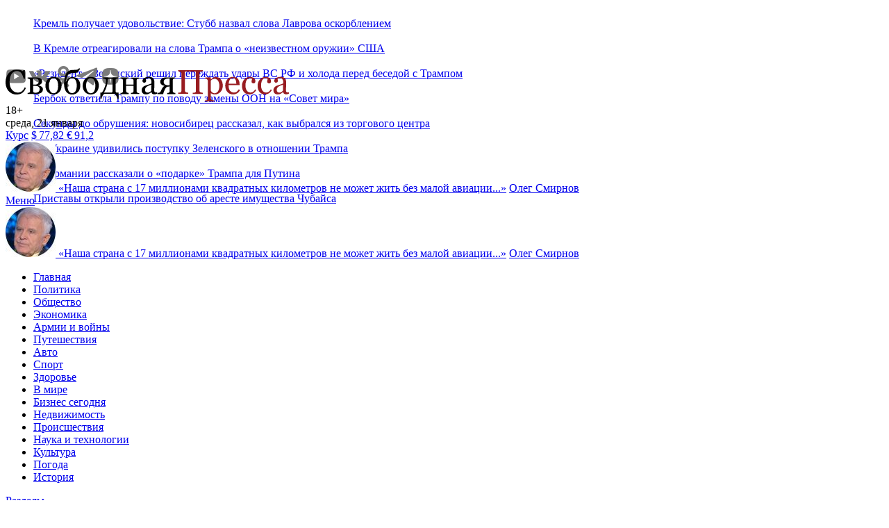

--- FILE ---
content_type: text/html; charset=utf-8
request_url: https://svpressa.ru/politic/news/252173/
body_size: 17678
content:
<!doctype html>
<html dir="ltr" lang="ru">
<head>
        <link rel="canonical" href="https://svpressa.ru/politic/news/252173/" />
            <meta charset="utf-8">
    <meta http-equiv="x-ua-compatible" content="ie=edge">
    <title>Трамп о своем импичменте: это &laquo;самоубийство демократов&raquo;</title>
    <meta name="viewport" content="width=device-width, initial-scale=1">
    <meta name="description" content="Американский президент Дональд Трамп высказался относительно результатов голосования в Палате представителей">
                    
    
        <meta property="og:url" content="https://svpressa.ru/politic/news/252173/">
    <meta property="og:title" content="Трамп о своем импичменте: это &laquo;самоубийство демократов&raquo;">
    <meta property="og:description" content="Американский президент Дональд Трамп высказался относительно результатов голосования в Палате представителей">
    <meta property="og:type" content="article">
    <meta property="og:image" content="https://svpressa.ru/p/25/252/252173/p-252173.jpg">
    <meta name="twitter:card" content="summary_large_image">
    <meta name="twitter:site" content="@svpressa">
    <meta name="twitter:creator" content="@svpressa">
    <meta name="twitter:title" content="Трамп о своем импичменте: это &laquo;самоубийство демократов&raquo;">
    <meta name="twitter:description" content="Американский президент Дональд Трамп высказался относительно результатов голосования в Палате представителей">
    <meta name="twitter:image" content="https://svpressa.ru/p/25/252/252173/p-252173.jpg">
        
    
    <link rel="stylesheet" href="/css/sp.css?v=202410281">
    <!--[if lt IE 9]><script src="/js/html5support.js"></script><![endif]-->


    
    
    


        <script type="application/ld+json">
        {
          "@context": "https://schema.org/",
          "@type": "BreadcrumbList",
          "itemListElement": [{
            "@type": "ListItem",
            "position": 1,
            "name": "Главная",
            "item": "https://svpressa.ru/"
          },
                              {
            "@type": "ListItem",
            "position": 2,
            "name": "Политика",
            "item": "https://svpressa.ru/politic/news/"
          },
                              {
            "@type": "ListItem",
            "position": 3,
            "name": "Власть",
            "item": "https://svpressa.ru/topics/vlast/news/"
          },
                    
          {
            "@type": "ListItem",
            "position": 4,
            "name": "Трамп о своем импичменте: это &laquo;самоубийство демократов&raquo;"
          }
          ]
        }
    </script>
    


        <script type="application/ld+json">
        {
           "@context": "https://schema.org",
                      "@type": "NewsArticle",
                      "url": "https://svpressa.ru/politic/news/252173/",
                      "author": {
                "@type": "Person",
                "name": "Отдел Новостей"
              },
                       "publisher":{
              "@type":"Organization",
              "name":"Свободная Пресса",
              "logo": {
                  "@type": "ImageObject",
                  "url": "https://svpressa.ru/i/logo-svpressa.png"
                }
           },
           "headline": "Трамп о своем импичменте: это &laquo;самоубийство демократов&raquo;",
           "mainEntityOfPage": "https://svpressa.ru/politic/news/252173/",
           "articleBody": "Американский президент Дональд Трамп высказался относительно результатов голосования в&nbsp;Палате представителей. Напомним, ранее там проголосовали за&nbsp;импичмент лидеру США по&nbsp;статье &laquo;превышение полномочий&raquo; и&nbsp;&laquo;воспрепятствовании работе конгресса&raquo;. Как сообщает издание Breibart, произошедшее Дональд Трамп назвал &laquo;самоубийством Демократической партии&raquo;. Также президент США заявил, что демократы хотели его отставки еще до&nbsp;начала избирательной кампании в&nbsp;2016 году. Теперь&nbsp;же, уверен Трамп, они хотят ответить ему за&nbsp;поражение в&nbsp;2016 году, хотя у Хиллари Клинтон тогда изначально не&nbsp;было шансов. Напомним, теперь дело должны передать в&nbsp;сенат, который проведет судебный процесс над Дональдом Трампом. Для отстранения лидера страны от&nbsp;власти потребуется две трети голосов сенаторов. Ранее Дональд Трамп назвал сумасшедшими тех, кто пытается устроить ему импичмент, несмотря на&nbsp;экономические успехи Соединённых Штатов под его руководством. Новости мира: Трамп: экс-директора ФБР стоит отправить за&nbsp;решетку",
                      "image":["https://svpressa.ru/p/25/252/252173/p-252173.jpg"],
                      "datePublished":"2019-12-19T05:22:00+03:00",
           "dateModified":"2019-12-19T05:22:00+03:00"
        }
    </script>
    


    

    <script src="/js/picturefill.min.js?v=1463063015000" async></script>

    

    
    
    <script async type="text/javascript" src="//s.luxcdn.com/t/229664/360_light.js"></script>
    





    
            <meta property="relap:article" content="false">
            <meta property="article:published_time" content="2019-12-19T05:22:00+03:00">
    

    
    
    <link rel="icon" type="image/png" href="/favicon-16x16.png?v=1471426270000" sizes="16x16">
    <link rel="icon" type="image/png" href="/favicon-32x32.png?v=1471426270000" sizes="32x32">
    <link rel="icon" type="image/png" href="/favicon-96x96.png?v=1471426270000" sizes="96x96">






<style>
@media (max-width: 480px) {

#adfox_154334798986441917 {
    display:block;
clear:both;
    padding-top:1em;
}

#yandex-vh {
    height:250px;
}

/*#adfox_149382238558383135,*/
#adfox_166074206548625200 {
    height:120px;
}

#adfox_157321318210373358 {
    height:300px;
}

#adfox_150347518061173214 {
    height:350px;
}

#adfox_152483132227926856 {
    height:350px;
}

#adfox_152112464784545018 {
    height:480px;
}


#adfox_152967455873041513 {
    height:750px;
}

#adfox_149805505100184850 {
    height:600px;
}

#adfox_158576435130642108,
#adfox_158652806112888988,
#adfox_158944708604245095 {
    height:120px;
}

#adfox_149684398997947462,
#adfox_1481729649585323 {
    height:400px;
    width:250px;
}

#adfox_166074206548625200,
/*#adfox_149382238558383135,*/
#adfox_152483132227926856,
#adfox_150347518061173214,
#adfox_152112464784545018,
#adfox_157321318210373358,
#adfox_152967455873041513,
#adfox_149805505100184850,
#adfox_158576435130642108,
#adfox_158652806112888988,
#adfox_158944708604245095,
#adfox_149684398997947462,
#adfox_1481729649585323,
#adfox_151671785189981641
{
    display:block;
    background-color: #fff;
    padding:0;
    position: relative;
}

/*#adfox_166074206548625200::before,*/
/*#adfox_149382238558383135::before,*/
#adfox_152483132227926856::before,
#adfox_150347518061173214::before,
#adfox_152112464784545018::before,
#adfox_157321318210373358::before,
#adfox_152967455873041513::before,
#adfox_149805505100184850::before,
/*#adfox_158576435130642108::before,*/
/*#adfox_158652806112888988::before,*/
/*#adfox_158944708604245095::before,*/
#adfox_149684398997947462::before,
#adfox_1481729649585323::before,
#adfox_151671785189981641::before
{
    content: "РЕКЛАМА";
    color:#666;
    font-size:14px;
    font-weight: normal;
    left: 50%;
    position: absolute;
    top: 50%;
    transform: translate(-50%, -50%);
    text-align: center;
    z-index:0;
}

}


@media (min-width: 481px) {

    #yandex-vh {
    height:450px;
}

#adfox_1481729326681014,
#adfox_158531307548162957  {
    width:300px;
    height:300px;
}

#adfox_150347518061173214 {
    height:450px;
}

#adfox_152112464784545018 {
    height:480px;
}



#adfox_157321318210373358 {
    height:340px;
}

/*
#adfox_1482230651395507 {
    height:200px;
}
*/
/*
#adfox_1481729254647214 {
    height:90px;
    width:728px;
}
*/

#adfox_1481729521474783,
#adfox_149684398997947462,
#adfox_1481729649585323 {
    height:400px;
    width:240px;
}


#adfox_1481729389686235 {
    width:300px;
    height:600px;
}

#adfox_152967466817766424 {
    height:300px;
}


#adfox_151671785189981641 {
    height:250px;
}

    #adfox_166074199840271027 {
        height:120px;
}


#adfox_166074199840271027,
#adfox_150347518061173214,
#adfox_152112464784545018,
#adfox_157321318210373358,
/*#adfox_1482230651395507,*/
/*#adfox_1481729254647214,*/
/*#adfox_1481729521474783,*/
#adfox_152967466817766424,
/*#adfox_1481729389686235,*/
#adfox_1481729326681014,
#adfox_158531307548162957,
#adfox_149684398997947462,
#adfox_1481729649585323,
#adfox_151671785189981641 {
    display:block;
    background-color: #fff;
    padding:0;
    position: relative;
}

/*#adfox_166074199840271027::before,*/
#adfox_150347518061173214::before,
#adfox_152112464784545018::before,
#adfox_157321318210373358::before,
/*#adfox_1482230651395507::before,*/
/*#adfox_1481729254647214::before,*/
/*#adfox_1481729521474783::before,*/
#adfox_152967466817766424::before,
/*#adfox_1481729389686235::before,*/
#adfox_1481729326681014::before,
#adfox_158531307548162957::before,
#adfox_151671785189981641::before,
/*#adfox_149684398997947462::before,*/
#adfox_1481729649585323::before,
#adfox_151671785189981641::before
 {
    content: "РЕКЛАМА";
    color:#666;
    font-size:14px;
    font-weight: normal;
    left: 50%;
    position: absolute;
    top: 50%;
    transform: translate(-50%, -50%);
    text-align: center;
    z-index:0;
}

/*
#adfox_1482230651395507::before {
    top: 11%;
}
*/

    #adfox_15132575496764270_149097,
    #adfox_15132575496764270_149068 {

    }

}


div.sendsay-checkbox {
margin-bottom: -1.75em;
}

div.sendsay-checkbox label {
font-size: 12px;
color:#666;
}

div.sendsay-image {
max-width:44px;
position:absolute;
}

div.sendsay-image + div.sendsay-text {
height: 4em;
padding-top: 1em;
}

div.sendsay-popup {
width:auto !important;
}

</style>



 

</head>

<body>

    
        <div id="adfox_15132575496764270"></div>
    
    
    
    
    
        <div id="adfox_1484921178563864"></div>
    
    
        
            <div id="adfox_1495110525393924"></div>
    
        <div id="adfox_153079930644463343" style="z-index:5;"></div>
        

        <div id="adfox_152993940628348673"></div>
    
    


    <a name="top"></a>
    <div class="b-container">
        
<div class="_adfox_banner_above_header" id="adfox_1482230651395507"></div>




<div id="adfox_149382238558383135" class="_adfox_banner_above_header_mobile_ad"></div>





<style>
.b-top-header__item {
	width:100%;
	display: block;
	overflow: hidden;
	line-height: 36px;
}

.b-top-header__logo {
	display: none;
}


@media (max-width: 998px) {
.b-top-header__logo {
display: block;
float:left;
width:36px;
margin-right:1em;
}


}



.b-top-header__e2wwqk-img:after {
  background: url('/i/164х38.png') no-repeat;
	height:38px;
	width:164px;
}
.b-top-header__e2wwqk,
.b-top-header__e2wwqk-img {
	height:38px;
	width:164px;
}

.b-top-header__main,
.b-top-header__aside {
	height:41px;
}


</style>

<section class="b-top-header">
<div class="b-top-header__main">
	<div class="b-top-header__ticker">
		<div class="b-top-header__ticker-loader"></div>
	</div>
	<ul class="b-top-header__items">
				<li class="b-top-header__item"><a href="/politic/news/499575/?top=1">Кремль получает удовольствие: Стубб назвал слова Лаврова оскорблением</a></li>
				<li class="b-top-header__item"><a href="/war21/news/499591/?top=1">В Кремле отреагировали на слова Трампа о&nbsp;&laquo;неизвестном оружии&raquo; США</a></li>
				<li class="b-top-header__item"><a href="/politic/news/499599/?top=1">&laquo;Резидент&raquo;: Зеленский решил переждать удары&nbsp;ВС РФ и холода перед беседой с Трампом</a></li>
				<li class="b-top-header__item"><a href="/politic/news/499595/?top=1">Бербок ответила Трампу по поводу замены ООН на&nbsp;&laquo;Совет мира&raquo;</a></li>
				<li class="b-top-header__item"><a href="/accidents/news/499594/?top=1">Секунды до обрушения: новосибирец рассказал, как выбрался из торгового центра</a></li>
				<li class="b-top-header__item"><a href="/politic/news/499580/?top=1">На Украине удивились поступку Зеленского в отношении Трампа</a></li>
				<li class="b-top-header__item"><a href="/politic/news/499593/?top=1">В Германии рассказали о&nbsp;&laquo;подарке&raquo; Трампа для Путина</a></li>
				<li class="b-top-header__item"><a href="/society/news/499583/?top=1">Приставы открыли производство об аресте имущества Чубайса</a></li>
		
	</ul>
</div>
<div class="b-top-header__aside">
	<div class="b-top-header__e2wwqk">
		<div id="adfox_172951536231457824"></div>
		
	</div>


	<div class="b-top-header__socials">
		<a target="_blank" href="https://www.youtube.com/user/svpressaru?sub_confirmation=1" class="b-top-header__socials-item" title="Свободная Пресса на YouTube"><img src="/i/socials/yt.png" alt="Свободная Пресса на YouTube"></a>
		<a target="_blank" href="https://vk.com/svpressa" class="b-top-header__socials-item" title="Свободная Пресса Вконтакте"><img src="/i/socials/vk.png" alt="Свободная Пресса Вконтакте"></a>
		<a target="_blank" href="https://www.odnoklassniki.ru/svpressa" class="b-top-header__socials-item" title="Свободная Пресса в Одноклассниках"><img src="/i/socials/ok.png" alt="Свободная Пресса в Одноклассниках"></a>
		<a target="_blank" href="https://t.me/s/svpressaru" class="b-top-header__socials-item" title="Свободная Пресса в Телеграм"><img src="/i/socials/tg.png" alt="Свободная Пресса в Телеграм"></a>
				<a target="_blank" href="https://dzen.ru/svpressaru" class="b-top-header__socials-item" title="Свободная Пресса в Дзен"><img src="/i/socials/dzen.png" alt="Свободная Пресса в Дзен"></a>
	</div>
</div>
</section>


<!-- header -->
<header class="b-header _clearfix">
	<div class="b-header__info-container">
		<div class="b-header__info">
			<div class="b-header__logo"><a href="/"><img src="/i/logo-svpressa.svg" onerror="this.src='/i/logo-svpressa.png'" alt="Свободная Пресса" class="b-header__logo-img"></a>
				<div class="b-header__age-rating">18+</div>
			</div>
			<div class="b-header__date-and-region">
				<div class="b-header__date">
					среда, 21 января
				</div>

				<div class="b-header__currency-wrapper _hide_mobile">
					<a class="b-header__currency-link" href="/topics/kurs-valyut/">Курс</a>
					<a href="/topics/kurs-valyut/" class="b-header__currency b-header__currency--first">
						$&thinsp;<span class="b-header__currency-value b-header__currency--up">77,82</span>
					</a>
					<a href="/topics/kurs-valyut/" class="b-header__currency">
						&euro;&thinsp;<span class="b-header__currency-value b-header__currency--up">91,2</span></a>
				</div>

				


				
			</div>
		</div>
		<div class="b-header__top _hide_mobile">
						<!-- quote -->
			<article class="b-article" data-name="Олег Смирнов:
				О проблемах в малой авиации">
				<a href="/quotes/5431/?qht=1" class="b-quote-top__img">
					<img src="/p/persons/162/s-162.jpg"
						alt="">
				</a>
				<a class="b-quote-top__subtitle" href="/quotes/5431/?qht=1"><span
						class="b-quote-mark">&laquo;</span>Наша страна с 17 миллионами квадратных километров не может жить без малой авиации...<span
						class="b-quote-mark">&raquo;</span></a>
				<a href="/quotes/5431/?qht=1"
					class="b-quote-top__author-name">Олег Смирнов</a>
			</article>
			<!-- /quote -->
			
					</div>
		<div class="b-header__menu-trigger" id="b-header__menu-trigger">
			<a href="#" class="b-header__menu-link">
				<div class="b-header__menu-icon"></div>
				<div class="b-header__menu-title">Меню</div>
			</a>
		</div>
	</div>


<noindex>
<!--noindex-->
<div class="b-quote-header">
	<article class="b-quote-header__article" data-name="Олег Смирнов:
	О проблемах в малой авиации">
	<a href="/quotes/5431/?qht=1" class="b-quote-header__img" rel="nofollow">
		<img src="/p/persons/162/s-162.jpg"
			alt="">
	</a>
	<a class="b-quote-top__subtitle" href="/quotes/5431/?qht=1" rel="nofollow"><span
			class="b-quote-mark">&laquo;</span>Наша страна с 17 миллионами квадратных километров не может жить без малой авиации...<span
			class="b-quote-mark">&raquo;</span></a>
	<a href="/quotes/5431/?qht=1"
		class="b-quote-top__author-name" rel="nofollow">Олег Смирнов</a>
</article>
</div>
<!--/noindex-->
</noindex>

		<!-- menu-container -->
	<div class="b-header__menu-container _hide_mobile" id="b-header__menu-container">
		<!-- nav -->
		<nav class="b-nav">
			<div class="b-nav-container">
				<div class="b-nav__container">
					<div class="b-nav__rubrics-container" id="b-nav__rubrics-container">
						<a href="#" class="b-nav__rubrics-trigger" id="b-nav__rubrics-trigger"></a>
						<ul class="b-nav__list" id="b-nav__list_rubrics">
							<li class="b-nav__item"><a class="b-nav__link b-nav__link_white" href="/">Главная</a></li>
																					<li class="b-nav__item"><a class="b-nav__link b-nav__link_white" href="/politic/">Политика</a></li>
																																										<li class="b-nav__item"><a class="b-nav__link b-nav__link_white" href="/society/">Общество</a></li>
																																										<li class="b-nav__item"><a class="b-nav__link b-nav__link_white" href="/economy/">Экономика</a></li>
																																										<li class="b-nav__item"><a class="b-nav__link b-nav__link_white" href="/war21/">Армии и войны</a></li>
																																										<li class="b-nav__item"><a class="b-nav__link b-nav__link_white" href="/travel/">Путешествия</a></li>
																																																								<li class="b-nav__item"><a class="b-nav__link b-nav__link_white" href="/auto/">Авто</a></li>
																												<li class="b-nav__item"><a class="b-nav__link b-nav__link_white" href="/sport/">Спорт</a></li>
																																																								<li class="b-nav__item"><a class="b-nav__link b-nav__link_white" href="/health/">Здоровье</a></li>
																																										<li class="b-nav__item"><a class="b-nav__link b-nav__link_white" href="/world/">В мире</a></li>
																																										<li class="b-nav__item"><a class="b-nav__link b-nav__link_white" href="/business/">Бизнес сегодня</a></li>
																																										<li class="b-nav__item"><a class="b-nav__link b-nav__link_white" href="/realty/">Недвижимость</a></li>
																												<li class="b-nav__item"><a class="b-nav__link b-nav__link_white" href="/accidents/">Происшествия</a></li>
																																																								<li class="b-nav__item"><a class="b-nav__link b-nav__link_white" href="/science/">Наука и технологии</a></li>
																												<li class="b-nav__item"><a class="b-nav__link b-nav__link_white" href="/culture/">Культура</a></li>
																																																								<li class="b-nav__item"><a class="b-nav__link b-nav__link_white" href="/weather/">Погода</a></li>
																																										<li class="b-nav__item"><a class="b-nav__link b-nav__link_white" href="/post/">История</a></li>
																																																																																																																																																																																						
						</ul>
					</div>
				</div>
				<div class="b-nav__container">
					<a href="#" class="b-nav__trigger" id="b-nav__list_categories-trigger">Разделы</a>
					<div class="b-nav__sub-container _hide_mobile" id="b-nav__categories-container">
						<ul class="b-nav__list">
							<li class="b-nav__item b-nav__item_category b-nav__item_first"><a class="b-nav__link" href="/all/news/">Новости</a></li>
							<li class="b-nav__item b-nav__item_category"><a class="b-nav__link" href="/blogs/">Мнения</a></li>
							
							<li class="b-nav__item b-nav__item_category"><a class="b-nav__link" href="/all/photo/">Фото</a></li>
							
							<li class="b-nav__item b-nav__item_category"><a class="b-nav__link" href="/all/sptv/">СП-Видео</a></li>
							
							<li class="b-nav__item b-nav__item_category"><a class="b-nav__link" href="/authors/">Авторы</a></li>
							<li class="b-nav__item b-nav__item_category"><a class="b-nav__link " href="/experts/">Эксперты</a></li>
							<li class="b-nav__item b-nav__item_category"><a class="b-nav__link " href="/quotes/">Цитаты</a></li>
							<li class="b-nav__item b-nav__item_category"><a class="b-nav__link " href="/persons/">Персоны</a></li>
							<li class="b-nav__item b-nav__item_category"><a class="b-nav__link " href="/companies/">Компании</a></li>
							
						</ul>
					</div>
				</div>
				

								<div class="b-nav__container b-nav__topics">
					<a href="#" class="b-nav__trigger" id="b-nav__list_topics-trigger">Горячие темы</a>
					<div class="b-nav__sub-container b-nav__sub-container_topics _hide_mobile" id="b-nav__topics-container">
						<ul class="b-nav__list">
							<li class="b-nav__item b-nav__item_topic b-nav__item_topics _hide_mobile"><a class="b-nav__link_topics" href="/topics/">Темы:</a></li>
														<li class="b-nav__item b-nav__item_topic b-nav__item_first"><a class="b-nav__link" href="/topics/specialnaya-operaciya-na-ukraine/">Спецоперация на Украине</a></li>
														<li class="b-nav__item b-nav__item_topic"><a class="b-nav__link" href="/topics/mir-na-ukraine/">Мир на Украине</a></li>
														<li class="b-nav__item b-nav__item_topic"><a class="b-nav__link" href="/topics/migranty-i-migraciya/">Мигранты и миграция</a></li>
														<li class="b-nav__item b-nav__item_topic"><a class="b-nav__link" href="/topics/sankcii/">Санкции</a></li>
														<li class="b-nav__item b-nav__item_topic"><a class="b-nav__link" href="/topics/kurs-valyut/">Курс валют</a></li>
														<li class="b-nav__item b-nav__item_topic"><a class="b-nav__link" href="/topics/krasota-i-uhod/">Красота и уход</a></li>
														<li class="b-nav__item b-nav__item_topic"><a class="b-nav__link" href="/topics/kitay-segodnya/">Китай сегодня</a></li>
							
						</ul>
					</div>
				</div>
				
			</div>
			<!-- /nav-container -->
		</nav>
		<!-- /nav -->
	</div>
	<!-- /menu-container -->

</header>
<!-- /header -->




<!-- bottom topline -->








        <!-- content -->
        <div class="b-content _clearfix">
            

            

            <!-- content-main -->
            			<!-- content-main -->
			<div class="b-content__main">
								<div id="adfox_1481729254647214" class="_adfox_banner_768"></div>

								<article class="b-text">
	<div class="b-text__container">
		<header class="b-text__header">
							<div class="b-text__rubric">
								<a class="b-text__rubric-link"
									href="/politic/"><span>Политика</span></a>																/
								<a class="b-text__rubric-link" href="/topics/vlast/">Власть</a>
																
								<div class="b-text__date">19 декабря 2019 05:22</div>
							</div>

							<h1 class="b-text__title">Трамп о своем импичменте: это &laquo;самоубийство демократов&raquo;</h1>
							
							

														<div class="b-text__info">
								
								
								<div class="b-views b-views_header"><i class="icon-views"></i> 347</div>
								<a href="#" class="b-text__socials-trigger" id="b-text__socials-trigger"><i class="icon-socials"></i></a>
								<div class="b-socials b-socials_header _hide_mobile" id="b-socials_header">
									<div class="b-socials__container b-socials__container_header">
										<div class="ya-share2" data-services="vkontakte,odnoklassniki,telegram"
											data-url="https://svpressa.ru/politic/news/252173/" data-title="Трамп о своем импичменте: это &laquo;самоубийство демократов&raquo;"
											data-description="Американский президент Дональд Трамп высказался относительно результатов голосования в Палате представителей" data-counter></div>
									</div>
								</div>
								<a class="b-print b-print_header" href="#" title="Версия для печати"><i class="icon-print"></i></a>
								<a class="b-email b-email_header"
									href="mailto:?subject=Трамп о своем импичменте: это «самоубийство демократов»&body=Трамп о своем импичменте: это «самоубийство демократов»%0Dhttps://svpressa.ru/politic/news/252173/%0D%0DСвободная%20Пресса%0Dhttps://svpressa.ru"
									title="Отправить по емейл"><i class="icon-email"></i></a>
								
								
							</div>
							<!-- /text__info -->
							
							
						</header>
						<!-- /text__header -->

						
																		<div id="adfox_152483132227926856" class="b-text__block_offset_medium"></div>
		<div class="b-text__content">
    <div class="b-text__block b-text__block_text b-text__block_offset_large" data-io-article-url="https://svpressa.ru/politic/news/252173/">
                <div class="_adfox_banner_240" id="adfox_1481729521474783">
            <div id="crt-713416"></div>
        </div>
                
        
        <p>Американский президент <a class="_bold _link_new-window" href="/persons/melaniya-tramp/" target="_blank" rel="noopener">Дональд Трамп</a> высказался относительно результатов голосования в&nbsp;Палате представителей. Напомним, ранее там <a href="/politic/news/252171/" target="_blank" rel="noopener">проголосовали за&nbsp;импичмент</a> лидеру США по&nbsp;статье &laquo;превышение полномочий&raquo; и&nbsp;&laquo;воспрепятствовании работе конгресса&raquo;.</p> <p>Как сообщает издание Breibart, произошедшее Дональд Трамп назвал &laquo;самоубийством Демократической партии&raquo;. Также президент США заявил, что демократы хотели его отставки еще до&nbsp;начала избирательной кампании в&nbsp;2016 году. Теперь&nbsp;же, уверен Трамп, они хотят ответить ему за&nbsp;поражение в&nbsp;2016 году, хотя у <a class="_bold _link_new-window" href="/persons/hillari-klinton/" target="_blank" rel="noopener">Хиллари Клинтон</a> тогда изначально не&nbsp;было шансов.</p> <p>Напомним, теперь дело должны передать в&nbsp;сенат, который проведет судебный процесс над Дональдом Трампом. Для отстранения лидера страны от&nbsp;власти потребуется две трети голосов сенаторов.</p> <p>Ранее Дональд Трамп <a href="/politic/news/252076/" target="_blank" rel="noopener">назвал сумасшедшими</a> тех, кто пытается устроить ему импичмент, несмотря на&nbsp;экономические успехи Соединённых Штатов под его руководством.</p> <p><strong>Новости мира:</strong> <a href="/politic/news/251824/">Трамп: экс-директора ФБР стоит отправить за&nbsp;решетку</a></p><p><div id="adfox_154334798986441917"></div></p>

        

        
		

                
        
        
        
        
        

            


    
    </div>
</div>
<!-- /text__content -->

		<footer class="b-text__footer">

    

    <div id="adfox_16650673131151604" class="_clearfix" style="padding-top:1.5em;padding-bottom:1em"></div>

<div class="b-footer-promo" style="padding:1em 1em 1em 20px;margin-top:2em;">
	<p>
		Читайте новости «Свободной Прессы» в <a href="https://yandex.ru/news/?favid=9118" class="_link_medium" target="_blank">Яндекс.Новостях</a>, а так же подписывайтесь на наши каналы в <a href="https://zen.yandex.ru/id/5fa06601ccd6794086f076f3" class="_link_medium" target="_blank">Яндекс.Дзен</a>, <a href="https://t.me/svpressaru" class="_link_medium" target="_blank">Telegram</a> и <a href="https://mediametrics.ru/rating/ru/day.html?search=www.svpressa.ru" class="_link_medium" target="_blank">MediaMetrics</a>.
</p>
</div>
  



<div id="adfox_157321318210373358" style="clear:both" class="_clearfix b-text__block_offset_large"></div>




    
    
        <div id="adfox_152112464784545018"  style="clear:both" class="_clearfix b-text__block_offset_medium"></div>


    
    <!-- relevant-articles -->

<!-- topics -->
<div class="b-topics">
	<a href="/topics/vlast/" class="b-content__title_link">Читайте ещё</a>

	<div class="b-articles">
						<!-- article -->
<article class="b-article b-article_small b-col_1-2_content b-col_1-2_content_first">
	<a href="/society/article/499301/?cba=1" class="b-article__img b-article__img_small">
		<img src="/p/49/499/499301/xs-499301.jpg?v=1768825351" alt="У пятимесячного Жени Евтушика всего 7 см кишечника – 3,5% от нормы">
	</a>
	<a class="b-article__title b-article__title_small" href="/society/article/499301/?cba=1">У пятимесячного Жени Евтушика всего 7&nbsp;см кишечника&nbsp;&mdash; 3,5% от нормы</a>
	<p class="b-article__subtitle b-article__subtitle_small">Ему срочно требуются дорогие препараты, чтобы жить</p>
</article>
<!-- /article -->


						<!-- article -->
<article class="b-article b-article_small b-col_1-2_content">
	<a href="/society/article/497841/?cba=1" class="b-article__img b-article__img_small">
		<img src="/p/49/497/497841/xs-497841.jpg?v=1767796689" alt="«Кринж года»: Россияне возмущены не делами, а демонстрацией презрения к ним">
	</a>
	<a class="b-article__title b-article__title_small" href="/society/article/497841/?cba=1">&laquo;Кринж года&raquo;: Россияне возмущены не делами, а демонстрацией презрения к ним</a>
	<p class="b-article__subtitle b-article__subtitle_small">Михаил Делягин напомнил министру Силуанову, за какие слова и действия поплатились в свое время латифундисты в Латинской Америке</p>
</article>
<!-- /article -->

	</div>

	<div class="b-articles">
						<!-- article -->
<article class="b-article b-article_small_news b-col_1-2_content b-col_1-2_content_first">
	<a class="b-article__title b-article__title_small" href="/politic/news/499145/?cban=1">Мерц недоволен болеющими немцами: &laquo;Это действительно необходимо?&raquo;</a>
	
</article>
<!-- /article -->


						<!-- article -->
<article class="b-article b-article_small_news b-col_1-2_content">
	<a class="b-article__title b-article__title_small" href="/politic/news/499026/?cban=1">Путин провёл совещание по развитию беспилотных систем в России</a>
	
</article>
<!-- /article -->

	</div>

		<div class="b-articles">
						<!-- article -->
<article class="b-article b-article_small b-col_1-2_content b-col_1-2_content_first">
	<a href="/society/article/498212/?cba=1" class="b-article__img b-article__img_small">
		<img src="/p/49/498/498212/xs-498212.jpg?v=1768141354" alt="«Пенсии отменить, хулителей МАХ сажать!»: Чем удивляли отдельные представители Госдумы в минувшем году">
	</a>
	<a class="b-article__title b-article__title_small" href="/society/article/498212/?cba=1">&laquo;Пенсии отменить, хулителей МАХ сажать!&raquo;: Чем удивляли отдельные представители Госдумы в минувшем году</a>
	<p class="b-article__subtitle b-article__subtitle_small">Депутатский хайп вызывает смех и наводит на грустные мысли</p>
</article>
<!-- /article -->


						

		<article class="b-article b-article_small b-col_1-2_aside">

 <!-- Sparrow -->

<script type="text/javascript" data-key="ea1c763b8e43c3e5e486e1b79c281e1e">
(function(w, a) {
(w[a] = w[a] || []).push({
'script_key': 'ea1c763b8e43c3e5e486e1b79c281e1e',
'settings': {
'w': 19659,
'sid': 10136
}
});
if(!window['_Sparrow_embed']) {
var node = document.createElement('script'); node.type = 'text/javascript'; node.async =
true;
node.src = 'https://widget.sparrow.ru/js/embed.js';
(document.getElementsByTagName('head')[0] ||
document.getElementsByTagName('body')[0]).appendChild(node);
} else {
window['_Sparrow_embed'].initWidgets();
}
})(window, '_sparrow_widgets');
</script>

<!-- /Sparrow -->

        </article>

		
	</div>
	</div>
<!-- /topics -->


    <div class="b-topics">
	  <a href="/topics/vlast/" class="b-topic__link"><span class="b-topic__title">Тема:</span> Власть</a>
</div>	

       
    <div class="b-tag">
	<span class="b-tag__title">Теги:</span>
				<a href="/tags/donald-tramp/" class="b-tag__link">#Дональд Трамп</a> 
				<a href="/tags/ssha/" class="b-tag__link">#США</a> 
				<a href="/tags/impichment/" class="b-tag__link">#Импичмент</a> 
				<a href="/tags/demokraty/" class="b-tag__link">#Демократы</a> 
				<a href="/tags/hillari-klinton/" class="b-tag__link">#Хиллари Клинтон</a> 
		
</div>	
<!-- /tags -->

    
<div class="b-likes-and-socials">
	<div class="b-socials b-socials_footer">
		<div class="b-socials__container b-socials__container_footer">
			<div class="ya-share2 b-socials__yashare"
				data-services="vkontakte,odnoklassniki,telegram" data-url="https://svpressa.ru/politic/news/252173/" data-image="https://svpressa.ru/p/25/252/252173/p-252173.jpg"  data-title="Трамп о своем импичменте: это &laquo;самоубийство демократов&raquo;"
				data-description="Американский президент Дональд Трамп высказался относительно результатов голосования в Палате представителей" data-counter></div>
		</div>
	</div>

			<div class="b-counts_footer">
		<div class="b-comments_footer-wrapper">
			
			<a class="b-comments_footer_btn" href="#mc-container"
				data-cackle-channel="252173"><span>Комментировать</span><i class="icon-comments"></i></a>

		</div>
	</div>
		</div>
    
    <img src="/cnt.php" class="_hidden">
</footer>
<!-- /b-text__footer news -->







<section class="b-content__section b-content__section_first">
  <div class="pulse-widget" data-sid="partners_widget_svpressaru_1"></div>
  <script async src="https://static.pulse.mail.ru/pulse-widget.js"></script>
</section>


 







	</div>
	<!-- /b-text__container -->
</article>
<!-- /b-text -->
								
								<section class="b-content__sectionb-content__section_first" id="adfox_152967466817766424"></section>
<section class="b-content__sectionb-content__section_first" id="adfox_152967455873041513"></section>



								<!-- more news -->
<section class="b-content__section _oh">
	<a href="/all/news/" class="b-content__title b-content__title_list">Новости дня</a>
	<ul class="b-news__list b-news__list-more-news">
				<li class="b-news__item_list b-news__item_first">
			<a class="b-news__title" href="/society/news/499592/?nbt=1"><time class="b-news__time" datetime="2026-01-21T15:00:00+03:00">15:00</time> Из-за холода в квартирах новосибирцы вынуждены ночевать на работе</a>
		</li>
				<li class="b-news__item_list">
			<a class="b-news__title" href="/sport/news/499603/?nbt=1"><time class="b-news__time" datetime="2026-01-21T14:52:00+03:00">14:52</time> Журова назвала истерикой решение телевидения Латвии</a>
		</li>
				<li class="b-news__item_list">
			<a class="b-news__title" href="/politic/news/499601/?nbt=1"><time class="b-news__time" datetime="2026-01-21T14:39:00+03:00">14:39</time> Спецпосланник США Уиткофф сообщил о визите в Москву 22&nbsp;января</a>
		</li>
				<li class="b-news__item_list">
			<a class="b-news__title" href="/politic/news/499600/?nbt=1"><time class="b-news__time" datetime="2026-01-21T14:37:00+03:00">14:37</time> Политолог озвучил потенциальные темы встречи Путина и Уиткоффа</a>
		</li>
				<li class="b-news__item_list">
			<a class="b-news__title" href="/politic/news/499599/?nbt=1"><time class="b-news__time" datetime="2026-01-21T14:17:00+03:00">14:17</time> &laquo;Резидент&raquo;: Зеленский решил переждать удары&nbsp;ВС РФ и холода перед беседой с Трампом</a>
		</li>
				<li class="b-news__item_list">
			<a class="b-news__title" href="/war21/news/499598/?nbt=1"><time class="b-news__time" datetime="2026-01-21T14:07:00+03:00">14:07</time> В Брянской области повреждены энергообъекты после ракетной атаки, есть перебои со светом и теплом</a>
		</li>
				<li class="b-news__item_list">
			<a class="b-news__title" href="/politic/news/499595/?nbt=1"><time class="b-news__time" datetime="2026-01-21T13:58:00+03:00">13:58</time> Бербок ответила Трампу по поводу замены ООН на&nbsp;&laquo;Совет мира&raquo;</a>
		</li>
				<li class="b-news__item_list">
			<a class="b-news__title" href="/accidents/news/499596/?nbt=1"><time class="b-news__time" datetime="2026-01-21T13:56:00+03:00">13:56</time> В Новосибирске вытащили из-под завалов рухнувшего&nbsp;ТЦ мужчину: СК возбудил дело</a>
		</li>
				<li class="b-news__item_list">
			<a class="b-news__title" href="/accidents/news/499594/?nbt=1"><time class="b-news__time" datetime="2026-01-21T13:41:00+03:00">13:41</time> Секунды до обрушения: новосибирец рассказал, как выбрался из торгового центра</a>
		</li>
				<li class="b-news__item_list b-news__item_last">
			<a class="b-news__title" href="/war21/news/499591/?nbt=1"><time class="b-news__time" datetime="2026-01-21T13:36:00+03:00">13:36</time> В Кремле отреагировали на слова Трампа о&nbsp;&laquo;неизвестном оружии&raquo; США</a>
		</li>
		
	</ul>
	<div class="b-text__block b-text__block_offset_small">
		<a href="/all/news/19-12-2019/?nabt=1" class="b-news__title">Все новости за 19 декабря 2019</a>
	</div>
</section>
<!-- /more news -->

								<!-- quotes -->
<section class="b-content__section">
	<a class="b-content__title" href="/quotes/">Цитаты</a>
	<div class="b-quotes">
		 
		<!-- quote -->
		<article class="b-quote">
			<div class="b-quote__quote">
				<a class="b-quote__title" href="/quotes/5446/?qt=1">О коммерциализации медицины</a>
				<a class="b-quote__subtitle" href="/quotes/5446/?qt=1">&laquo;Надо убирать рынок из медицины. Медицина&nbsp;&mdash; это не про деньги, а про жизни, про будущее страны. Если мы сейчас не сделаем правильные и серьезные выводы из трагедии Новокузнецка&nbsp;&mdash; проблемы будут не у отдельных людей, а у России&hellip;&raquo;</a>
				
			</div>
			<div class="b-quote__author">
					<a href="/quotes/5446/?qt=1" class="b-quote__img">
						<img src="/p/persons/4644/s-4644.jpg" alt="">
					</a>
				<div class="b-quote__author-info">
					<a href="/quotes/5446/?qt=1" class="b-quote__author-name">Ян Власов</a>
					<p class="b-quote__author-about">Cопредседатель Всероссийского союза пациентов, член Совета по правам человека при президенте России, доктор медицинских наук</p>
				</div>
			</div>
		</article>
		<!-- /quote -->
		 
		<!-- quote -->
		<article class="b-quote">
			<div class="b-quote__quote">
				<a class="b-quote__title" href="/quotes/5450/?qt=1">О приросте ВВП за 2025 год</a>
				<a class="b-quote__subtitle" href="/quotes/5450/?qt=1">&laquo;Жалкий прирост российского ВВП по итогам 2025 года был обеспечен за счет государственного оборонного заказа, который стимулировал активную работу предприятий оборонно-промышленного комплекса. Но ОПК&nbsp;&mdash; лишь некоторая часть российской экономики&hellip;&raquo;</a>
				
			</div>
			<div class="b-quote__author">
					<a href="/quotes/5450/?qt=1" class="b-quote__img">
						<img src="/p/persons/30/s-30.jpg" alt="">
					</a>
				<div class="b-quote__author-info">
					<a href="/quotes/5450/?qt=1" class="b-quote__author-name">Валентин Катасонов</a>
					<p class="b-quote__author-about">Доктор экономических наук, профессор</p>
				</div>
			</div>
		</article>
		<!-- /quote -->
		 
		<!-- quote -->
		<article class="b-quote">
			<div class="b-quote__quote">
				<a class="b-quote__title" href="/quotes/5443/?qt=1">О добыче редкоземельных металлов</a>
				<a class="b-quote__subtitle" href="/quotes/5443/?qt=1">&laquo;Мы добыли 2500 тонн. Дело в том, что мы ничего серьезного, высокотехнологичного не производим, у нас&nbsp;&mdash; нефть, уголь, газ и оборудование. Ни гаджетов, ни компьютеров. Что-то там пытаемся, но бестолку. Поэтому 2500 тонн&nbsp;&mdash; наш необходимый минимум, больше и не надо&hellip;&raquo;</a>
				
			</div>
			<div class="b-quote__author">
					<a href="/quotes/5443/?qt=1" class="b-quote__img">
						<img src="/p/persons/4494/s-4494.jpg" alt="">
					</a>
				<div class="b-quote__author-info">
					<a href="/quotes/5443/?qt=1" class="b-quote__author-name">Владимир Полеванов</a>
					<p class="b-quote__author-about">Вице-президент национального фонда «Стратегические ресурсы России»</p>
				</div>
			</div>
		</article>
		<!-- /quote -->
		
	</div>
</section>
<!-- /quotes -->

								
				
			</div>
			<!--/ content-main -->
            <!--/ content-main -->
            <!-- content-aside -->
            <div class="b-content__aside">
                								 
				<!-- photo of t he day  -->
				<section class="b-content__section b-content__section_first">
					<a class="b-content__title" href="/society/photo/499335/?fotd=1">Фоторепортаж дня</a>
					<div class="b-photo-of-the-day">
						<!-- photo of the day-->
						<article>
							<a href="/society/photo/499335/?fotd=1" class="b-photo-of-the-day__img">
							<picture>
								<!--[if IE 9]><video style="display: none;"><![endif]-->
								<source srcset="/p/promo/5058/m-5058.jpg?v=1768997639" media="(min-width: 428px) and (max-width: 671px)"/>	
								<source srcset="/p/promo/5058/l-5058.jpg?v=1768997639" media="(min-width: 672px) and (max-width: 997px)"/>	
								<!--[if IE 9]></video><![endif]-->
								<img src="/p/promo/5058/s-5058.jpg?v=1768997639" alt="">
							</picture>
							<span class="b-photo-of-the-day__count-and-icon">43&nbsp;<i class="icon-photo"></i></span>							</a>
							<a class="b-photo-of-the-day__title" href="/society/photo/499335/?fotd=1">
								Как девушки в прорубь окунались
							</a>
						</article>
						<!-- /photo of the day-->
					</div>
				</section>
				<!-- /photo of the day  -->


								<section class="b-content__section b-content__section_teasers">
	<span class="b-content__title">Спецпредложения</span>
    	<div id="adfox_150028550384634160"></div>
		<div id="adfox_1481729326681014"></div>
</section>
								<div id="grf_svpressaru_22"></div>
								<section class="b-content__section b-content__section_partners">
  <div id="mm270520"></div>
  <script type="text/javascript" src="//news.mediametrics.ru/cgi-bin/b.fcgi?ac=b&m=js&n=4&v=7&p=h&id=mm270520" charset="UTF-8"></script>

</section>

								<section class="b-content__section">
    
<!-- Sparrow -->
<script type="text/javascript" data-key="6198bcc65620c22e218168ab511b86e3">
(function(w, a) {
(w[a] = w[a] || []).push({
'script_key': '6198bcc65620c22e218168ab511b86e3',
'settings': {
'w': 19658,
'sid': 10136
}
});
if(!window['_Sparrow_embed']) {
var node = document.createElement('script'); node.type = 'text/javascript'; node.async =
true;
node.src = 'https://widget.sparrow.ru/js/embed.js';
(document.getElementsByTagName('head')[0] ||
document.getElementsByTagName('body')[0]).appendChild(node);
} else {
window['_Sparrow_embed'].initWidgets();
}
})(window, '_sparrow_widgets');
</script>
<!-- /Sparrow -->


</section>

								<section class="b-content__section b-content__section_partners">
<div id="unit_95699"><a href="https://smi2.ru/" >Новости СМИ2</a></div>

</section>

								<div class="_adfox_banner_300x250">
	<div id="adfox_1481729389686235"></div>
	<div id="adfox_149805505100184850"></div>
</div>

				
            </div>
            <!-- /content-aside -->
        </div>
        <!-- content -->
        


<div id="adfox_166074206548625200"></div>
<div id="adfox_166074199840271027"></div>
<div id="adfox_174230876343527824"></div>

<footer class="b-footer">
	<div class="b-footer__container">

		<div class="b-footer__copyright-first-container">

			<div class="b-footer__social-container">
				<ul class="b-footer__social-list">
					
					<li class="b-footer__social-item"><a target="_blank" href="https://vk.com/svpressa" class="icon-vk-large" title="Свободная Пресса Вконтакте"></a></li>
					<li class="b-footer__social-item"><a target="_blank" href="https://dzen.ru/svpressaru" class="icon-dz-large" title="Свободная Пресса в Дзен"></a></li>
					<li class="b-footer__social-item"><a target="_blank" href="https://www.odnoklassniki.ru/svpressa" class="icon-ok-large" title="Свободная Пресса в Одноклассниках"></a></li>
					<li class="b-footer__social-item"><a target="_blank" href="https://www.youtube.com/user/svpressaru?sub_confirmation=1" class="icon-yt-large" title="Свободная Пресса на YouTube"></a></li>
				</ul>
			</div>

			<div class="b-footer__nav-container">
				<nav class="b-footer__nav">
					<ul class="b-footer__nav-list">
						<li class="b-footer__nav-item"><a class="b-footer__nav-link" href="/text/pravovaya-informaciya/">Правовая информация</a></li><li class="b-footer__nav-item"><a class="b-footer__nav-link" href="/text/reklama-na-sayte/">Реклама на сайте</a></li><li class="b-footer__nav-item"><a class="b-footer__nav-link" href="/text/avtoram/">Авторам</a></li><li class="b-footer__nav-item"><a class="b-footer__nav-link" href="/text/kontakty/">Контакты</a></li>
					</ul>
				</nav>
			</div>


			<div class="b-footer__search">
				<form action="https://yandex.ru/sitesearch" method="get" target="_self">
					<input type="hidden" name="searchid" value="2221801"/>
					<input type="hidden" name="l10n" value="ru"/>
					<input type="hidden" name="reqenc" value="utf-8"/>
					<input type="search" class="b-footer__search-input" placeholder="Поиск" results="5" autosave="svp_search" name="text" value="">
				</form>
			</div>


			<div class="b-footer__copyright-first">
				<p class="_line">
					<span class="_bold">Врио главного редактора Лебедев В.В.</span>
				</p>
				

				<p class="_line">
					Перепечатка и цитирование материалов издания допускается только при точном соблюдении требований <a href="/text/pravila-ispolzovaniya-materialov-svpressa/" class="_link_standart">Правил их использования</a>.
				</p>

				<p class="_line">
					Мнения отдельных авторов могут не совпадать с позицией редакции.
				</p>

			</div>
		</div>

		<div class="b-footer__copyright-second-container">
			<div class="b-footer__copyright-second">
				<div class="_text">
					<p class="_line">
						<strong>СвободнаяПресса</strong>&nbsp;&reg; – свидетельства о регистрации товарных знаков №390722 и №390723 выданы Роспатентом 06.10.2009.<br>
						Действительны до 23.03.2029.
					</p>
					<p class="_line">
						&copy; <strong>2009, АНО «ИнПресс»</strong> – свидетельство о регистрации СМИ Эл №ФС77-77526 выдано Федеральной службой по надзору в сфере связи, информационных технологий и массовых коммуникаций.
					</p>
					<p class="_line">
					Сетевое издание «Свободная пресса» выходит с 1 ноября 2008 года.
				</p>
				<div class="_bold">18+</div>
				</div>
			</div>
		</div>

		<div class="b-footer__copyright-third-container">
			<div class="b-footer__copyright-third">
				<div class="_text">
					<p class="_line">
						<strong>Учредитель:</strong>
						<br/>АНО «ИнПресс»
					</p>

					<p class="_line">
						<strong>Редакция:</strong>
						<br/>E-mail: см. <a href="/text/kontakty/" class="_link_standart">Контакты</a>
						<br/>Тел.: <a href="tel:+84959993679" class="_link_standart">+7 495 999 36 79</a>
					</p>

					<p class="_line">
						<strong>Издатель:</strong>
						<br/>ООО «Авторское бюро»
						<br/>E-mail: <a href="mailto:7404263@mail.ru" class="_link_standart">7404263@mail.ru</a>
						<br/>Тел.: <a href="tel:+8493804132" class="_link_standart">+7 495 380 41 32</a>
					</p>
					<p class="_line">
					На информационном ресурсе применяются <a class="_link_standart" href="/text/rekomendatelnye-tehnologii/">рекомендательные технологии</a>.
				</p>
				</div>
			</div>

			<div class="b-footer__button-top-container">
				<a href="#top" class="b-footer__button-top">Наверх</a>
			</div>

    
			<div class="b-footer__counters"><div class="b-footer__counter">
			<div id="top100_widget">
			<noscript>
			  <img src="//counter.rambler.ru/top100.cnt?pid=1526186" alt="Топ-100" />
			</noscript>
			</div>
				</div><div class="b-footer__counter">
<!-- Rating@Mail.ru logo -->
<a href="https://top.mail.ru/jump?from=1523619">
<img src="//top-fwz1.mail.ru/counter?id=1523619;t=534;l=1" height="40" width="88" alt="Рейтинг@Mail.ru" /></a>
<noscript><div style="position:absolute;left:-10000px;"><img src="//top-fwz1.mail.ru/counter?id=1523619;js=na" style="border:0;" height="1" width="1" alt="Рейтинг@Mail.ru" /></div></noscript>
<!-- //Rating@Mail.ru logo -->
			</div><div class="b-footer__counter">

			<!--LiveInternet logo--><a href="//www.liveinternet.ru/click;svpressa"
			target="_blank"><img src="//counter.yadro.ru/logo;svpressa?14.6"
			title="LiveInternet: показано число просмотров за 24 часа, посетителей за 24 часа и за сегодня"
			alt="" border="0" width="88" height="31"/></a><!--/LiveInternet-->
			<!--LiveInternet counter--><script type="text/javascript"><!--
			new Image().src = "//counter.yadro.ru/hit;svpressa?r"+
			escape(document.referrer)+((typeof(screen)=="undefined")?"":
				";s"+screen.width+"*"+screen.height+"*"+(screen.colorDepth?
					screen.colorDepth:screen.pixelDepth))+";u"+escape(document.URL)+
			";h"+escape(document.title.substring(0,80))+
			";"+Math.random();//--></script><!--/LiveInternet-->

		</div><div class="b-footer__counter">
        <a href="https://rambler.ru" target="_blank" class="b-footer__counter-link">Партнер Рамблера</a>
      </div><div class="b-footer__counter">
        <img width="88" height="31" alt="" border="0" border-radius="8" src="https://yandex.ru/cycounter?https://svpressa.ru&theme=light&lang=ru"/>
      </div></div></div>
</div>

</footer>
    </div>
    <!-- /container -->


    <div class="cookie-bar _hidden" id="cookie-bar">
        <span class="cookie-message">Если Вы продолжите использование данного сайта, это означает, что Вы даете согласие
            на использование нашим сервером Cookie-файлов и иных технологий по сбору статистических сведений о
            посещениях этого сайта с Вашего компьютера или иного устройства. <a href="/text/policy/" class="cookie-message-link">Политика конфиденциальности.</a></span>
        <span class="cookie-message-mobile">Этот сайт использует Cookies, <a href="/text/policy/" class="cookie-message-link">подробнее</a></span>
        <button class="close-cb" id="cookie-trigger-agree">Больше не показывать</button>
    </div>




        <!-- fullscreen yandex -->

    <script src="/js/_sp.js?v=28102020124229"></script>

    
        <script>
        var art_id = '252173';
    </script>
    
    
        
    <script async src="https://cdn.viqeo.tv/js/vq_starter.js"></script>
    
    <script src="https://yastatic.net/share2/share.js" async></script>


    


    
       
    


<script>window.yaContextCb = window.yaContextCb || []</script>
<script src="https://yandex.ru/ads/system/context.js" async></script>
<script src="/js/_svpressa-async2.js?v=1750782033"></script>


    <script async src="https://jsn.24smi.net/smi.js"></script>

    
    <script type="text/javascript" src="//code.giraff.io/data/widget-svpressaru.js" async></script>
    <script type="text/javascript" src="//code.giraff.io/data/widget-msvpressaru.js" async></script>
    <script type="text/javascript" src="//code.giraff.io/data/widget-svpressainlineru.js" async></script>

    
    <script>(function(a,b,c,d){var e=a.getElementsByTagName(b)[0],f=a.createElement(b);f.async=!0,f.src="https://image.sendsay.ru/app/js/sdk/sdk.min.js",f.id="sendsay-sdk-script",f.dataset.accountId=c,f.dataset.siteId=d,e.parentNode.insertBefore(f,e)})(document,"script","svpressa","pl43589");</script>
    




<script async src="https://cdn-plus.roxot-panel.com/roxot-wrapper/js/roxot-manager.js?pid=2c213512-7728-4873-afec-9e5d3afe7363"></script>





<script>
setInterval(function () {
    if (document.getElementById('adfox_1481729649585323') !== null) {
        Ya.adfoxCode.reload('adfox_1481729649585323');
    }
    if (document.getElementById('adfox_152967455873041513') !== null) {
        Ya.adfoxCode.reload('adfox_152967455873041513');
    }
    if (document.getElementById('adfox_149805505100184850') !== null) {
        Ya.adfoxCode.reload('adfox_149805505100184850');
    }
    if (document.getElementById('adfox_15132575496764270') !== null) {
        Ya.adfoxCode.reload('adfox_15132575496764270');
    }
    if (document.getElementById('adfox_1481729326681014') !== null) {
        Ya.adfoxCode.reload('adfox_1481729326681014');
    }
    if (document.getElementById('adfox_1481729389686235') !== null) {
        Ya.adfoxCode.reload('adfox_1481729389686235');
    }
    if (document.getElementById('adfox_158531307548162957') !== null) {
        Ya.adfoxCode.reload('adfox_158531307548162957');
    }
    if (document.getElementById('adfox_152967466817766424') !== null) {
        Ya.adfoxCode.reload('adfox_152967466817766424');
    }
    if (document.getElementById('adfox_166074206548625200') !== null) {
        Ya.adfoxCode.reload('adfox_166074206548625200');
    }
    if (document.getElementById('adfox_166074199840271027') !== null) {
        Ya.adfoxCode.reload('adfox_166074199840271027');
    }
    if (document.getElementById('adfox_151671785189981641') !== null) {
        Ya.adfoxCode.reload('adfox_151671785189981641');
    }

}, 15000);
</script>







<!-- Varioqub experiments -->
<script type="text/javascript">
(function(e, x, pe, r, i, me, nt){
e[i]=e[i]||function(){(e[i].a=e[i].a||[]).push(arguments)},
me=x.createElement(pe),me.async=1,me.src=r,nt=x.getElementsByTagName(pe)[0],nt.parentNode.insertBefore(me,nt)})
(window, document, 'script', 'https://abt.s3.yandex.net/expjs/latest/exp.js', 'ymab');
ymab('metrika.22780096', 'init'/*, {clientFeatures}, {callback}*/);
</script>




    

    
<script type="text/javascript">
    
    (function(m,e,t,r,i,k,a){m[i]=m[i]||function(){(m[i].a=m[i].a||[]).push(arguments)};
    m[i].l=1*new Date();k=e.createElement(t),a=e.getElementsByTagName(t)[0],k.async=1,k.src=r,a.parentNode.insertBefore(k,a)})
    (window, document, "script", "https://mc.yandex.ru/metrika/tag.js", "ym");
     ym(22780096, "init", {
         clickmap:false,
         trackLinks:true,
         accurateTrackBounce:true,
         webvisor:false
    });
    




 </script>
    



    <!-- Yandex.Metrika counter -->
    <noscript><div>
        <img src="https://mc.yandex.ru/watch/22780096" style="position:absolute; left:-9999px;" alt="">
    </div></noscript>
    <!-- /Yandex.Metrika counter -->


    
    
    <script type="text/javascript">!function(){var t=document.createElement("script");t.type="text/javascript",t.async=!0,t.src="https://vk.com/js/api/openapi.js?168",t.onload=function(){VK.Retargeting.Init("VK-RTRG-534954-e6chm"),VK.Retargeting.Hit()},document.head.appendChild(t)}();</script><noscript><img src="https://vk.com/rtrg?p=VK-RTRG-534954-e6chm" style="position:fixed; left:-999px;" alt=""/></noscript>
    

    

    

    
    

    
</body>

</html>

--- FILE ---
content_type: text/javascript; charset=utf-8
request_url: https://a.giraff.io/data/9294072.js?json=1&rand=0.79821970118313&num=4&as=&u=2091090423&page=https%3A%2F%2Fsvpressa.ru%2Fpolitic%2Fnews%2F252173%2F&img=300x170&callback=callback6580386181276054
body_size: 1999
content:
callback6580386181276054([{"id":18536897,"title":"Видео длится пару секунд, но вы будете в шоке от увиденного","announce":"","url":"https://code.directadvert.ru/rtb/click/?c=[base64]","img":"https://da.cdnet.io/cdn/images/300x170/3/14097603.jpg","adomain":"content.directadvert.ru","pubdate":1733325395},{"id":19480266,"title":"Это случилось! Мир ждет заявления после того, как сбили летающую тарелку","announce":"","url":"https://code.directadvert.ru/rtb/click/?c=[base64]","img":"https://da.cdnet.io/cdn/images/300x170/71/15070371.jpg","adomain":"content.directadvert.ru","pubdate":1765449123},{"id":19480225,"title":"Срочная новость! Случайно сбитый в небе объект оказался инопланетным","announce":"","url":"https://code.directadvert.ru/rtb/click/?c=[base64]","img":"https://da.cdnet.io/cdn/images/300x170/30/15070330.jpg","adomain":"content.directadvert.ru","pubdate":1765449017},{"id":19479859,"title":"В Индии сбили инопланетный летательный объект: мир охватила паника","announce":"","url":"https://code.directadvert.ru/rtb/click/?c=[base64]","img":"https://da.cdnet.io/cdn/images/300x170/37/15069937.jpg","adomain":"content.directadvert.ru","pubdate":1765449103}])

--- FILE ---
content_type: application/javascript; charset=utf-8
request_url: https://data.giraff.io/track/svpressainlineru.js?r=&u=https%3A%2F%2Fsvpressa.ru%2Fpolitic%2Fnews%2F252173%2F&rand=0.42180468211557964&v=202601201130&callback=cbGeo871459425&sp=b
body_size: 82
content:
cbGeo871459425({ip: "3.22.166.179", region: "US"});

--- FILE ---
content_type: application/javascript; charset=utf-8
request_url: https://data.giraff.io/track/msvpressaru.js?r=&u=https%3A%2F%2Fsvpressa.ru%2Fpolitic%2Fnews%2F252173%2F&rand=0.49541672555777305&v=202601201130&vis=1&callback=cbGeo251579963&sp=b
body_size: 82
content:
cbGeo251579963({ip: "3.22.166.179", region: "US"});

--- FILE ---
content_type: application/javascript; charset=utf-8
request_url: https://news.mediametrics.ru/cgi-bin/b.fcgi?ac=b&m=js&n=4&v=7&p=h&id=mm270520
body_size: 6100
content:
{
var linkElement = document.createElement('link');
linkElement.setAttribute('rel', 'stylesheet');
linkElement.setAttribute('type', 'text/css');
linkElement.setAttribute('href', "//news.mediametrics.ru/css/w7.css");
//	linkElement.setAttribute('href', "//mediacryptofund.com/style.css");
document.head.appendChild(linkElement);
function VeiwCode(Data, masView, bn) {
var S='<section class="b-content__section b-content__section_partners">';
S+='<a class="b-content__title b-content__title_ads" href="//mediametrics.ru/rating/ru/online.html" target="_blank">НОВОСТИ МЕДИАМЕТРИКС</a>';
for(var i=0; i<Data.news.length; i++) {
masView[i]=0;
S+='<div class="b-articles" onmouseover="blockMouseOver'+bn+'()" onmouseout="blockMouseOver'+bn+'()">';
S+='<article class="b-article b-article_small b-col_1-2_aside_first';
if (!i) S+=' mm_first';
S+='">';
S+='<a class="b-article__img b-article__img_small" href="'+Data.news[i].linkclick+'">';
S+='<img src="'+((!i)?Data.news[i].imageW2:Data.news[i].imageW)+'">';
if (!i) S+='<div class="mask"></div>';
S+='</a>';
S+='<a href="'+Data.news[i].linkclick+'" class="b-article__title b-article__title_small">'+Data.news[i].title+'</a>';
S+='</article>';
i++
if (i<Data.news.length) {
S+='<article class="b-article b-article_small b-col_1-2_aside">';
S+='<a class="b-article__img b-article__img_small" href="'+Data.news[i].linkclick+'">';
S+='<img src="'+Data.news[i].imageW+'">';
S+='</a>';
S+='<a href="'+Data.news[i].linkclick+'" class="b-article__title b-article__title_small">'+Data.news[i].title+'</a>';
S+='</article>';
}
S+='</div>';
}
S+='</section>';
var e = document.getElementById('mm270520'); if (e) {e.innerHTML = S; e.id = 'mm270520x'+bn;}
}
var Data21733 = {
"status":1,
"blockview":"//news.mediametrics.ru/cgi-bin/v.fcgi?ac=v&m=gif&t=MTc2ODk5NzY0MC4yMTczMzo3NzM%3d",
"news":[
{"description":"",
"image":"//news.mediametrics.ru/uploads/1762607501blob.jpg",
"imageW":"//news.mediametrics.ru/uploads/1762607501blobw.jpg",
"imageW2":"//news.mediametrics.ru/uploads/1762607501blobw2.jpg",
"linkview":"//news.mediametrics.ru/cgi-bin/v.fcgi?ac=v&m=gif&t=MTc2ODk5NzY0MC4yMTczNDo3NzQ%3d",
"linkclick":"//news.mediametrics.ru/cgi-bin/c.fcgi?ac=c&t=MTc2ODk5NzY0MC4yMTczNDo3NzQ%3d&u=767aHR0cHM6Ly9tZWRpYW1ldHJpY3MucnUvcmF0aW5nL3J1L2RheS5odG1sP2FydGljbGU9NTc0Mzc4NjA%3d",
"title":"Не ешьте эту готовую еду из магазина: список"},
{"description":"",
"image":"//news.mediametrics.ru/uploads/1762608406blob.jpg",
"imageW":"//news.mediametrics.ru/uploads/1762608406blobw.jpg",
"imageW2":"//news.mediametrics.ru/uploads/1762608406blobw2.jpg",
"linkview":"//news.mediametrics.ru/cgi-bin/v.fcgi?ac=v&m=gif&t=MTc2ODk5NzY0MC4yMTczNTo3NzU%3d",
"linkclick":"//news.mediametrics.ru/cgi-bin/c.fcgi?ac=c&t=MTc2ODk5NzY0MC4yMTczNTo3NzU%3d&u=398aHR0cHM6Ly9tZWRpYW1ldHJpY3MucnUvcmF0aW5nL3J1L2RheS5odG1sP2FydGljbGU9MTY4NDg5MzQ%3d",
"title":"Такую зиму в России никто не ждал: как так?!"},
{"description":"",
"image":"//news.mediametrics.ru/uploads/1762607573blob.jpg",
"imageW":"//news.mediametrics.ru/uploads/1762607573blobw.jpg",
"imageW2":"//news.mediametrics.ru/uploads/1762607573blobw2.jpg",
"linkview":"//news.mediametrics.ru/cgi-bin/v.fcgi?ac=v&m=gif&t=MTc2ODk5NzY0MC4yMTczNjo3NzY%3d",
"linkclick":"//news.mediametrics.ru/cgi-bin/c.fcgi?ac=c&t=MTc2ODk5NzY0MC4yMTczNjo3NzY%3d&u=031aHR0cHM6Ly9tZWRpYW1ldHJpY3MucnUvcmF0aW5nL3J1L2RheS5odG1sP2FydGljbGU9MzI3NDU4NDk%3d",
"title":"В ОАЭ произошло жестокое убийство криптомиллионера "},
{"description":"",
"image":"//news.mediametrics.ru/uploads/1762608018blob.jpg",
"imageW":"//news.mediametrics.ru/uploads/1762608018blobw.jpg",
"imageW2":"//news.mediametrics.ru/uploads/1762608018blobw2.jpg",
"linkview":"//news.mediametrics.ru/cgi-bin/v.fcgi?ac=v&m=gif&t=MTc2ODk5NzY0MC4yMTczNzo3Nzc%3d",
"linkclick":"//news.mediametrics.ru/cgi-bin/c.fcgi?ac=c&t=MTc2ODk5NzY0MC4yMTczNzo3Nzc%3d&u=116aHR0cHM6Ly9tZWRpYW1ldHJpY3MucnUvcmF0aW5nL3J1L2RheS5odG1sP2FydGljbGU9NTc0NjkxMzg%3d",
"title":"В магазинах России ажиотаж из-за этого продукта: что купить? "}
]
}
var masView21733=[];
var Delay21733=0;
var countV21733=0;
function getGIF21733(url) {
var img = new Image();
img.onload = function() {
countV21733++;
//	console.log('GIF load OK 21733 '+countV21733+'\n');
}
img.src = url;
}
function winOpen(url) {return window.open(url);}
function checkDiv21733(i) {
if (masView21733[i]==-1) {
return 0;
}
var target = document.getElementById('target21733_'+i);
if (!target) {
masView21733[i]=-1;
return 0;
}
var h = (target.getBoundingClientRect().bottom-target.getBoundingClientRect().top)/5;
var w = (target.getBoundingClientRect().right-target.getBoundingClientRect().left)/5;
var targetPosition = {
top: window.pageYOffset + target.getBoundingClientRect().top + h,
left: window.pageXOffset + target.getBoundingClientRect().left + w,
right: window.pageXOffset + target.getBoundingClientRect().right - w,
bottom: window.pageYOffset + target.getBoundingClientRect().bottom - h
};
var windowPosition = {
top: window.pageYOffset,
left: window.pageXOffset,
right: window.pageXOffset + window.innerWidth,
bottom: window.pageYOffset + window.innerHeight
};
if (targetPosition.bottom <= windowPosition.bottom &&
targetPosition.top >= windowPosition.top &&
targetPosition.right <= windowPosition.right &&
targetPosition.left >= windowPosition.left) {
if (masView21733[i]>=5) {
Delay21733 += 25;
setTimeout('getGIF21733("'+Data21733.news[i].linkview+'")', Delay21733);
masView21733[i]=-1;
return 0;
}
masView21733[i]++;
} else {
masView21733[i]=0;
}
return 1;
}
var MouseOver21733=0;
function blockMouseOver21733() {
if (MouseOver21733) return true;
MouseOver21733=1;
getGIF21733(Data21733.blockview);
}
function Visible21733() {
var n=0;
Delay21733=0;
for(var i=0; i<Data21733.news.length; i++) {
if (checkDiv21733(i)>0) n++;
}
if (n>0) setTimeout(Visible21733, 500);
}
if (Data21733.status==1) {
VeiwCode(Data21733, masView21733, '21733');
setTimeout(Visible21733, 250);
}
}


--- FILE ---
content_type: application/javascript; charset=utf-8
request_url: https://data.giraff.io/track/svpressaru.js?r=&u=https%3A%2F%2Fsvpressa.ru%2Fpolitic%2Fnews%2F252173%2F&rand=0.25380341724429867&v=202601201130&callback=cbGeo536237276&sp=b
body_size: 83
content:
cbGeo536237276({ip: "3.22.166.179", region: "US"});